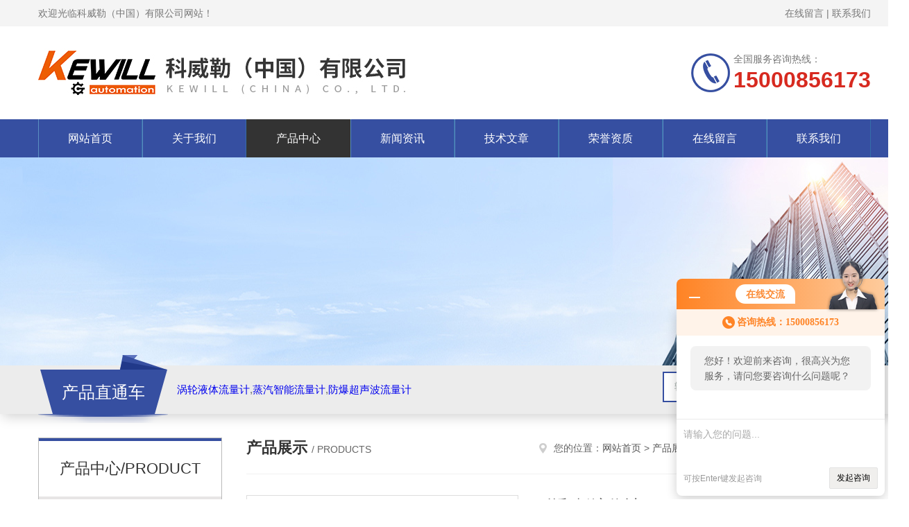

--- FILE ---
content_type: text/html; charset=utf-8
request_url: http://www.kewill18.com/Products-21396045.html
body_size: 9380
content:
<!DOCTYPE html PUBLIC "-//W3C//DTD XHTML 1.0 Transitional//EN" "http://www.w3.org/TR/xhtml1/DTD/xhtml1-transitional.dtd">
<html xmlns="http://www.w3.org/1999/xhtml">
<head>
<meta http-equiv="Content-Type" content="text/html; charset=utf-8" />
<meta http-equiv="x-ua-compatible" content="ie=edge,chrome=1">
<TITLE>磁翻板液位计LMS-科威勒（中国）有限公司</TITLE>
<META NAME="Keywords" CONTENT="磁翻板液位计">
<META NAME="Description" CONTENT="科威勒（中国）有限公司所提供的LMS磁翻板液位计质量可靠、规格齐全,科威勒（中国）有限公司不仅具有专业的技术水平,更有良好的售后服务和优质的解决方案,欢迎您来电咨询此产品具体参数及价格等详细信息！">
<link rel="stylesheet" type="text/css" href="/skins/638664/css/style.css"/>
<script type="text/javascript" src="/skins/638664/js/jquery-3.6.0.min.js"></script>
<!--导航当前状态 JS-->
<script language="javascript" type="text/javascript"> 
	var nav= '3';
</script>
<!--导航当前状态 JS END-->
<script type="application/ld+json">
{
"@context": "https://ziyuan.baidu.com/contexts/cambrian.jsonld",
"@id": "http://www.kewill18.com/Products-21396045.html",
"title": "磁翻板液位计LMS",
"pubDate": "2021-06-21T13:54:08",
"upDate": "2025-03-02T16:59:11"
    }</script>
<script type="text/javascript" src="/ajax/common.ashx"></script>
<script src="/ajax/NewPersonalStyle.Classes.SendMSG,NewPersonalStyle.ashx" type="text/javascript"></script>
<script type="text/javascript">
var viewNames = "";
var cookieArr = document.cookie.match(new RegExp("ViewNames" + "=[_0-9]*", "gi"));
if (cookieArr != null && cookieArr.length > 0) {
   var cookieVal = cookieArr[0].split("=");
    if (cookieVal[0] == "ViewNames") {
        viewNames = unescape(cookieVal[1]);
    }
}
if (viewNames == "") {
    var exp = new Date();
    exp.setTime(exp.getTime() + 7 * 24 * 60 * 60 * 1000);
    viewNames = new Date().valueOf() + "_" + Math.round(Math.random() * 1000 + 1000);
    document.cookie = "ViewNames" + "=" + escape(viewNames) + "; expires" + "=" + exp.toGMTString();
}
SendMSG.ToSaveViewLog("21396045", "ProductsInfo",viewNames, function() {});
</script>
<script language="javaScript" src="/js/JSChat.js"></script><script language="javaScript">function ChatBoxClickGXH() { DoChatBoxClickGXH('http://chat.hbzhan.com',649661) }</script><script>!window.jQuery && document.write('<script src="https://public.mtnets.com/Plugins/jQuery/2.2.4/jquery-2.2.4.min.js">'+'</scr'+'ipt>');</script><script type="text/javascript" src="http://chat.hbzhan.com/chat/KFCenterBox/638664"></script><script type="text/javascript" src="http://chat.hbzhan.com/chat/KFLeftBox/638664"></script><script>
(function(){
var bp = document.createElement('script');
var curProtocol = window.location.protocol.split(':')[0];
if (curProtocol === 'https') {
bp.src = 'https://zz.bdstatic.com/linksubmit/push.js';
}
else {
bp.src = 'http://push.zhanzhang.baidu.com/push.js';
}
var s = document.getElementsByTagName("script")[0];
s.parentNode.insertBefore(bp, s);
})();
</script>
<meta name="mobile-agent" content="format=html5;url=http://m.kewill18.com/products-21396045.html">
<script type="text/javascript">
if(navigator.userAgent.match(/(iPhone|iPod|Android|ios)/i)){
    window.location = window.location.href.replace("www", "m");
}
</script>
</head>
<body>
<!--Top begin-->
<header>
    <div class="header1">
        <div class="w1200 clearfix">
            <div class="fl hyc">欢迎光临科威勒（中国）有限公司网站！</div>
            <div class="fr ppc"><a href="/order.html" rel="nofollow">在线留言</a> <span>|</span> <a href="/contact.html" rel="nofollow">联系我们</a></div>
        </div>
    </div>
    <div class="header2">
        <div class="w1200 clearfix">
            <div class="logo fl">
                <a href="/"><img src="/skins/638664/images/logo.jpg" alt="科威勒（中国）有限公司"></a>
            </div>
            <div class="tel fr">
                <span>全国服务咨询热线：</span>
                <p>15000856173</p>
            </div>
        </div>
    </div>
    <div id="mainMenuBarAnchor"></div>
    <div class="header3" id="mainMenuBar">
        <div class="w1200 clearfix">
            <nav class="nav">
                <ul class="yiji clearfix">
                    <li class="fl" id="navId1"><a href="/">网站首页</a></li>
                    <li class="fl" id="navId2"><a href="/aboutus.html" rel="nofollow">关于我们</a></li>
                    <li class="fl" id="navId3"><a href="/products.html">产品中心</a></li>
                    <li class="fl" id="navId4"><a href="/news.html">新闻资讯</a></li>
                    <li class="fl" id="navId5"><a href="/article.html">技术文章</a></li>
                    <li class="fl" id="navId6"><a href="/honor.html" rel="nofollow">荣誉资质</a></li>
                    <li class="fl" id="navId7"><a href="/order.html" rel="nofollow">在线留言</a></li>
                    <li class="fl" id="navId8"><a href="/contact.html" rel="nofollow">联系我们</a></li>
                </ul>
            </nav>
        </div>
    </div>
</header>
<!--Top end-->

<script language="javascript" type="text/javascript">
try {
    document.getElementById("navId" + nav).className = "fl active";
}
catch (e) {}
</script>

<script src="http://www.hbzhan.com/mystat.aspx?u=KEWILL2020"></script>
<div class="ny_banner"><img src="/skins/638664/images/ny_banner.jpg"></div>
<!--产品搜索 begin-->
<div class="h_search">
	<div class="w1200 clearfix">
    	<div class="fl">
        	<div class="hd">产品直通车</div>
            <div class="bd"><a href="/Products-21139712.html">涡轮液体流量计</a>,<a href="/Products-21139837.html">蒸汽智能流量计</a>,<a href="/Products-21126054.html">防爆超声波流量计</a></div>
        </div>
        <div class="fr">
        	<form class="search clearfix" action="/products.html" id="form1" name="form1" method="post">
                <input class="input fl" type="text" name="keyword" value="输入您需要的关键词" autocomplete="off" onfocus="if(this.value=='输入您需要的关键词'){this.value='';this.style.color='#a4ada9' }" onblur="if(this.value=='') if(this.value=='')" style="color: rgb(164, 173, 169);">
                <input class="submit fl" type="submit" name="Submit" value="">
            </form>
        </div>
    </div>
</div>
<!--产品搜索 end-->

<div id="ny_con">
  <div class="w1200 clearfix">
   
    <div class="ny_left">
      	<div class="cp_type">
            <div class="hd">产品中心/PRODUCT</div>
            <div class="bd">
                <ul>
                    
                    <li>
                        <p onclick="showsubmenu('液位仪表')"><a href="/ParentList-1321455.html">液位仪表</a></p>
                        <div id="submenu_液位仪表" style="display:block">
                            
                            <a href="/SonList-1324651.html">投入式液位计</a>
                            
                            <a href="/SonList-1321461.html">雷达液位计</a>
                            
                            <a href="/SonList-1321460.html">磁翻板液位计</a>
                            
                            <a href="/SonList-1321459.html">超声波液位计</a>
                            
                            <a href="/SonList-1321458.html">液位计</a>
                            
                            <a href="/SonList-1321457.html">液位变送器</a>
                            
                            <a href="/SonList-1321456.html">液位开关</a>
                            
                        </div>
                    </li>
                    
                    <a href="/products.html" class="ckqb">查看全部</a>
                </ul>
            </div>
        </div>
        
        <div class="cp_type">
            <div class="hd">相关文章/articles</div>
            <div class="bd">
                <ul class="list_new">
                  
                  <li><a href="/Article-882017.html" title="磁致伸缩液位计安装注意事项">磁致伸缩液位计安装注意事项</a></li>
                  
                  <li><a href="/Article-835219.html" title="液位计简单故障判断方法">液位计简单故障判断方法</a></li>
                  
                  <li><a href="/Article-805794.html" title="您了解液位计的这些特性吗？">您了解液位计的这些特性吗？</a></li>
                  
                  <li><a href="/Article-801906.html" title="导波雷达物位计的安装">导波雷达物位计的安装</a></li>
                  
                  <li><a href="/Article-801898.html" title="液位计使用时对环境有哪些要求">液位计使用时对环境有哪些要求</a></li>
                  
                  <li><a href="/Article-801890.html" title="磁性液位计和浮标液位计有什么不同">磁性液位计和浮标液位计有什么不同</a></li>
                  
                  <li><a href="/Article-792130.html" title="雷达液位计，三种典型的安装错误！">雷达液位计，三种典型的安装错误！</a></li>
                  
                  <li><a href="/Article-1483674.html" title="投入式液位计一体化设计的优势">投入式液位计一体化设计的优势</a></li>
                  
                  <li><a href="/Article-1482890.html" title="投入式液位计用于液位测量或其它测压场合">投入式液位计用于液位测量或其它测压场合</a></li>
                  
                  <li><a href="/Article-1466246.html" title="数显浮球液位计安装位置的选择">数显浮球液位计安装位置的选择</a></li>
                  
                </ul>
            </div>
        </div>
      
    </div>
    <div class="ny_right">
    	 <div class="ny_title"> <span class="left"> <strong>产品展示 </strong>/ products </span> <span class="right"><img src="/skins/638664/images/home.png">您的位置：<a href="/">网站首页</a> &gt; <a href="/products.html">产品展示</a> &gt; <a href="/ParentList-1321455.html">液位仪表</a> &gt; <a href="/SonList-1321458.html">液位计</a> &gt; LMS磁翻板液位计 
       
      </span> </div>
      
      <div class="article clearfix">
        <div class="pro_info clearfix">
          <a class="rel_center0 fl" href="http://img80.hbzhan.com/gxhpic_6d619f3a7a/7be27c2b0e6c66dc7aab17a3b07fc1167d58679f46ce2208a1589aa493062174f3e7c358e4563934.jpg" target="_blank"><img  src="http://img80.hbzhan.com/gxhpic_6d619f3a7a/7be27c2b0e6c66dc7aab17a3b07fc1167d58679f46ce2208a1589aa493062174f3e7c358e4563934.jpg" alt="磁翻板液位计"><i class="iblock"></i></a>
          <div class="pro_name fr">
            <h1 class="bold">磁翻板液位计</h1>
            <p class="prodetail_desc">简要描述：磁翻板液位计,价格合理,48小时发货,24小时售后服务，质量无忧,常年备有库存现货.</p>
             <p>产品型号： LMS</p>
            <p>产品品牌：</p>
            <p>更新时间：2025-03-02</p>
            <p>厂商性质：生产厂家</p>
            <div class="sgt_btn"><a class="sgt_bl" href="/contact.html" rel="nofollow">联系我们</a><a class="sgt_br" href="#order" rel="nofollow">留言询价</a></div>
          </div>
          <div id="clear"></div>
        </div>
        <div class="pro_con_tlt"><span>详情介绍</span></div>
        <div class="pro_con"><p><strong>磁翻板液位计</strong></p><p>原理&结构</p><p>用于对过程液位进行实时、准确、安全、可靠的连续测量。浮子采用360°环磁设计，壳体*密封、硬抗压。指示器采用抽真空玻璃管封装技术，指示清晰，消除了传统玻璃管液位计常有的蒸汽冷凝和液体泄漏等问题。可提供全系列液位变送器和液位开关与液位计配套应用，实现液位、界面等信号的远程监测及控制。</p><p><strong>磁翻板液位计</strong></p><p>应用</p><p>锅炉：汽包液位</p><p>电力：辅机（高加、低加、除氧器、凝汽器、轴封加热器）</p><p>化学水处理</p><p>煤化工：甲醇、二甲醚、合成氨、尿素、煤制油、</p><p>石油化工：油气开采与集中运输、炼油、乙烯、</p><p>精细化工：甲烷氯化物、环氧乙烷、苯胺、</p><p>其它：冶金、造纸、水处理</p><p>LMS系列液位计配上液位控制、报警开关，可实现液位的控制、报警和连锁，配上内置式一体化液位变送器，可将液位（界面）信号转换成二线制4...20mADC标准信号，实现液位远距离检测和控制。</p><div class="tabledivclass" style="width: 99%; float: left;"><table border="0" cellspacing="0" align="left" style="max-width: 748px;"><tbody><tr class="firstRow"><td nowrap="nowrap"><p>技术规格</p></td><td nowrap="nowrap"><p><br/></p></td></tr><tr><td nowrap="nowrap"><p>测量范围：</p></td><td nowrap="nowrap"><p>0...300mm（*大15000mm）</p></td></tr><tr><td nowrap="nowrap"><p>测量精度：</p></td><td nowrap="nowrap"><p>&plusmn;10mm</p></td></tr><tr><td nowrap="nowrap"><p>工作压力：</p></td><td nowrap="nowrap"><p>﹣0.1MPa...1.6MPa</p></td></tr><tr><td nowrap="nowrap"><p>工作温度：</p></td><td nowrap="nowrap"><p>0...100℃</p></td></tr><tr><td nowrap="nowrap"><p>介质粘度：</p></td><td nowrap="nowrap"><p>≤0.02Pa.S</p></td></tr><tr><td nowrap="nowrap"><p>介质密度：</p></td><td nowrap="nowrap"><p>见选型表</p></td></tr><tr><td nowrap="nowrap"><p>介质密度差：</p></td><td nowrap="nowrap"><p>≥0.15g/cm³</p></td></tr><tr><td nowrap="nowrap"><p><br/></p></td><td nowrap="nowrap"><p>DIN2573﹣2656德标</p></td></tr><tr><td nowrap="nowrap"><p>连接法兰规格：</p></td><td nowrap="nowrap"><p>（大陆地区销售可选HG20592...20635‐97）</p></td></tr><tr><td nowrap="nowrap"><p>耐压等级：</p></td><td nowrap="nowrap"><p>DN20或DN25；PN0.6、1.0、1.6、2.5</p></td></tr><tr><td nowrap="nowrap"><p><br/></p></td><td nowrap="nowrap"><p>1.4301（不锈钢304）</p></td></tr><tr><td nowrap="nowrap"><p>接液材质：</p></td><td nowrap="nowrap"><p>1.4435（不锈钢316L）</p></td></tr><tr><td nowrap="nowrap"><p><br/></p></td><td nowrap="nowrap"><p>真空管双色翻珠（黄色液体黑色气体）</p></td></tr><tr><td nowrap="nowrap"><p>指示翻柱：</p></td><td nowrap="nowrap"><p>真空管双色LED（绿色液体红色气体）</p></td></tr><tr><td nowrap="nowrap"><p>指示标尺：</p></td><td nowrap="nowrap"><p>不锈钢标尺，多种工程单位可选</p></td></tr></tbody></table></div><p>外形结构图</p><p><img alt="" src="https://img79.hbzhan.com/gxhpic_6d619f3a7a/7be27c2b0e6c66dc7aab17a3b07fc1161d5bf9306073302e953c3c97e37566e8926f1ca65af14aac.png" style="width: 193px; height: 497px;"/><img alt="" src="https://img79.hbzhan.com/gxhpic_6d619f3a7a/7be27c2b0e6c66dc7aab17a3b07fc116ce871fe1a7e1b97e93122fe2be3437bc0f14fcb7c8d56548.png" style="width: 414px; height: 532px;"/></p><p><img alt="" src="https://img79.hbzhan.com/gxhpic_6d619f3a7a/7be27c2b0e6c66dc7aab17a3b07fc116c31b79879a393843fccc538b61f68b3c7ea49a8fa99f7e12.png" style="width: 343px; height: 513px;"/> </p><p><img alt="" src="https://img80.hbzhan.com/gxhpic_6d619f3a7a/7be27c2b0e6c66dc7aab17a3b07fc1169b9b96cd22241be15f44f58b3d377973b0ef63fc80ffc496.png" style="width: 500px;"/><img alt="" src="https://img80.hbzhan.com/gxhpic_6d619f3a7a/7be27c2b0e6c66dc7aab17a3b07fc116c6d095520065b151b4a826bc7e9f9f9b606cf2ecb638d949.png" style="width: 500px;"/> </p><p><img alt="" src="https://img80.hbzhan.com/gxhpic_6d619f3a7a/7be27c2b0e6c66dc7aab17a3b07fc1165e683d768746b33da648f850ee9e6dc1eb5026a68e6b400a.png" style="width: 400px;"/><img alt="" src="https://img80.hbzhan.com/gxhpic_6d619f3a7a/7be27c2b0e6c66dc7aab17a3b07fc1163cc2bc42a46004a10c4060886c6a3a3bae59eff149d88f7e.png" style="width: 400px; height: 510px;"/> </p><p>选型表</p><div class="tabledivclass" style="width: 99%; float: left;"><table border="0" cellspacing="0" align="left" style="max-width: 748px;"><tbody><tr class="firstRow"><td nowrap="nowrap"><p>LMS-A</p></td><td colspan="6" nowrap="nowrap"><p>侧装式-磁翻柱液位计</p></td></tr><tr><td nowrap="nowrap"><p>LMS-B</p></td><td colspan="6" nowrap="nowrap"><p>侧装式-磁翻柱液位计(LED发光显示）</p></td></tr><tr><td nowrap="nowrap" rowspan="25"><p><br/></p></td><td colspan="6" nowrap="nowrap"><p>量程</p></td></tr><tr><td nowrap="nowrap"><p><br/></p></td><td colspan="5" nowrap="nowrap"><p>0...300mm</p></td></tr><tr><td nowrap="nowrap"><p><br/></p></td><td colspan="5" nowrap="nowrap"><p>0...500mm</p></td></tr><tr><td nowrap="nowrap"><p><br/></p></td><td colspan="5" nowrap="nowrap"><p>0...1000mm</p></td></tr><tr><td nowrap="nowrap"><p><br/></p></td><td colspan="5" nowrap="nowrap"><p>定制长度*长6米（选型代码：6000）</p></td></tr><tr><td nowrap="nowrap" rowspan="20"><p><br/></p></td><td colspan="5" nowrap="nowrap"><p>液位变送输出</p></td></tr><tr><td nowrap="nowrap"><p><br/></p></td><td colspan="4" nowrap="nowrap"><p>无远程信号输出</p></td></tr><tr><td nowrap="nowrap"><p><br/></p></td><td colspan="4" nowrap="nowrap"><p>配防水型4...20mADC远传变送器</p></td></tr><tr><td nowrap="nowrap"><p><br/></p></td><td colspan="4" nowrap="nowrap"><p>配隔爆型4...20mADC远传变送器</p></td></tr><tr><td nowrap="nowrap"><p><br/></p></td><td colspan="4" nowrap="nowrap"><p>配LM磁致伸缩液位变送器，输出4...20mADC</p></td></tr><tr><td nowrap="nowrap"><p><br/></p></td><td colspan="4" nowrap="nowrap"><p>HART协议远传变送器</p></td></tr><tr><td nowrap="nowrap" rowspan="14"><p><br/></p></td><td colspan="4" nowrap="nowrap"><p>液位开关量输出</p></td></tr><tr><td nowrap="nowrap"><p><br/></p></td><td colspan="3" nowrap="nowrap"><p>无输出</p></td></tr><tr><td nowrap="nowrap"><p><br/></p></td><td colspan="3" nowrap="nowrap"><p>选配液位开关量输出，如需2路开关量，则选型为B2</p></td></tr><tr><td nowrap="nowrap" rowspan="11"><p><br/></p></td><td colspan="3" nowrap="nowrap"><p>接液部分与法兰部分材质</p></td></tr><tr><td nowrap="nowrap"><p><br/></p></td><td colspan="2" nowrap="nowrap"><p>材质为不锈钢1.4301(304)</p></td></tr><tr><td nowrap="nowrap"><p><br/></p></td><td colspan="2" nowrap="nowrap"><p>材质为不锈钢1.4435(316L)</p></td></tr><tr><td nowrap="nowrap" rowspan="8"><p><br/></p></td><td colspan="2" nowrap="nowrap"><p>（特殊备选项）VARIO</p></td></tr><tr><td nowrap="nowrap"><p><br/></p></td><td nowrap="nowrap"><p>无特殊配件</p></td></tr><tr><td nowrap="nowrap"><p><br/></p></td><td nowrap="nowrap"><p>选配附件：KD001智能型光柱指示数字显示仪表（立式）</p></td></tr><tr><td nowrap="nowrap"><p><br/></p></td><td nowrap="nowrap"><p>选配附件：KD002智能型光柱指示数字显示仪表（横式）</p></td></tr><tr><td nowrap="nowrap"><p><br/></p></td><td nowrap="nowrap"><p>保温配件：蒸汽夹套</p></td></tr><tr><td nowrap="nowrap"><p><br/></p></td><td nowrap="nowrap"><p>保温配件：电伴热</p></td></tr><tr><td nowrap="nowrap"><p><br/></p></td><td nowrap="nowrap"><p>选配附件：排污阀球阀</p></td></tr><tr><td nowrap="nowrap"><p><br/></p></td><td nowrap="nowrap"><p>选配附件：排污截止阀</p></td></tr><tr><td nowrap="nowrap"><p>LMS-A</p></td><td nowrap="nowrap"><p><br/></p></td><td nowrap="nowrap"><p><br/></p></td><td nowrap="nowrap"><p><br/></p></td><td nowrap="nowrap"><p><br/></p></td><td nowrap="nowrap"><p><br/></p></td><td nowrap="nowrap"><p>←选型示例</p></td></tr></tbody></table></div><p><br/></p><div class="tabledivclass" style="width: 99%; float: left;"><table border="1" cellspacing="0" align="left" style="max-width: 748px;"><tbody><tr class="firstRow"><td rowspan="3"><p>工艺参数：（订货时需与销售工程师备注</p></td><td nowrap="nowrap"><p>介质密度g/cm³</p></td><td nowrap="nowrap"><p>≤0.5g/cm³;≤0.6g/cm³;≤0.7g/cm³;≤0.8g/cm³；＞0.8g/cm³</p></td></tr><tr><td nowrap="nowrap"><p>测量范围(mm)</p></td><td nowrap="nowrap"><p>0...300mm（15000mm）</p></td></tr><tr><td nowrap="nowrap"><p>工作压力值（MPa）</p></td><td nowrap="nowrap"><p>PN0.6、1.0、1.6、2.5</p></td></tr></tbody></table></div><p>LED显示器示意图</p><p><img alt="" src="https://img76.hbzhan.com/gxhpic_6d619f3a7a/7be27c2b0e6c66dc7aab17a3b07fc1169e4bd10609631ed04de7f377a096dd0706fcc32b89ffca65.png" style="width: 196px; height: 224px;"/> </p><p>其它选型表</p><div class="tabledivclass" style="width: 99%; float: left;"><table border="0" cellspacing="0" align="left" style="max-width: 748px;"><tbody><tr class="firstRow"><td nowrap="nowrap"><p>LMS-A</p></td><td colspan="2" nowrap="nowrap"><p>石英双色光学液位计</p></td></tr><tr><td nowrap="nowrap"><p>LMS-B</p></td><td colspan="2" nowrap="nowrap"><p>直视玻璃板型液位计</p></td></tr><tr><td nowrap="nowrap"><p><br/></p></td><td nowrap="nowrap"><p>300</p></td><td nowrap="nowrap"><p>量程：0...300mm（可定制）</p></td></tr></tbody></table></div><p><br/></p><p><br/></p><br />
          <br />
           <div class="pro_con_tlt"><span>留言询价</span></div>
          <link rel="stylesheet" type="text/css" href="/css/MessageBoard_style.css">
<script language="javascript" src="/skins/Scripts/order.js?v=20210318" type="text/javascript"></script>
<a name="order" id="order"></a>
<div class="ly_msg" id="ly_msg">
<form method="post" name="form2" id="form2">
	<h3>留言框  </h3>
	<ul>
		<li>
			<h4 class="xh">产品：</h4>
			<div class="msg_ipt1"><input class="textborder" size="30" name="Product" id="Product" value="磁翻板液位计"  placeholder="请输入产品名称" /></div>
		</li>
		<li>
			<h4>您的单位：</h4>
			<div class="msg_ipt12"><input class="textborder" size="42" name="department" id="department"  placeholder="请输入您的单位名称" /></div>
		</li>
		<li>
			<h4 class="xh">您的姓名：</h4>
			<div class="msg_ipt1"><input class="textborder" size="16" name="yourname" id="yourname"  placeholder="请输入您的姓名"/></div>
		</li>
		<li>
			<h4 class="xh">联系电话：</h4>
			<div class="msg_ipt1"><input class="textborder" size="30" name="phone" id="phone"  placeholder="请输入您的联系电话"/></div>
		</li>
		<li>
			<h4>常用邮箱：</h4>
			<div class="msg_ipt12"><input class="textborder" size="30" name="email" id="email" placeholder="请输入您的常用邮箱"/></div>
		</li>
        <li>
			<h4>省份：</h4>
			<div class="msg_ipt12"><select id="selPvc" class="msg_option">
							<option value="0" selected="selected">请选择您所在的省份</option>
			 <option value="1">安徽</option> <option value="2">北京</option> <option value="3">福建</option> <option value="4">甘肃</option> <option value="5">广东</option> <option value="6">广西</option> <option value="7">贵州</option> <option value="8">海南</option> <option value="9">河北</option> <option value="10">河南</option> <option value="11">黑龙江</option> <option value="12">湖北</option> <option value="13">湖南</option> <option value="14">吉林</option> <option value="15">江苏</option> <option value="16">江西</option> <option value="17">辽宁</option> <option value="18">内蒙古</option> <option value="19">宁夏</option> <option value="20">青海</option> <option value="21">山东</option> <option value="22">山西</option> <option value="23">陕西</option> <option value="24">上海</option> <option value="25">四川</option> <option value="26">天津</option> <option value="27">新疆</option> <option value="28">西藏</option> <option value="29">云南</option> <option value="30">浙江</option> <option value="31">重庆</option> <option value="32">香港</option> <option value="33">澳门</option> <option value="34">中国台湾</option> <option value="35">国外</option>	
                             </select></div>
		</li>
		<li>
			<h4>详细地址：</h4>
			<div class="msg_ipt12"><input class="textborder" size="50" name="addr" id="addr" placeholder="请输入您的详细地址"/></div>
		</li>
		
        <li>
			<h4>补充说明：</h4>
			<div class="msg_ipt12 msg_ipt0"><textarea class="areatext" style="width:100%;" name="message" rows="8" cols="65" id="message"  placeholder="请输入您的任何要求、意见或建议"></textarea></div>
		</li>
		<li>
			<h4 class="xh">验证码：</h4>
			<div class="msg_ipt2">
            	<div class="c_yzm">
                    <input class="textborder" size="4" name="Vnum" id="Vnum"/>
                    <a href="javascript:void(0);" class="yzm_img"><img src="/Image.aspx" title="点击刷新验证码" onclick="this.src='/image.aspx?'+ Math.random();"  width="90" height="34" /></a>
                </div>
                <span>请输入计算结果（填写阿拉伯数字），如：三加四=7</span>
            </div>
		</li>
		<li>
			<h4></h4>
			<div class="msg_btn"><input type="button" onclick="return Validate();" value="提 交" name="ok"  class="msg_btn1"/><input type="reset" value="重 填" name="no" /></div>
		</li>
	</ul>	
    <input name="PvcKey" id="PvcHid" type="hidden" value="" />
</form>
</div>
</div>
        <div class="art-next">
          <dl class="shangxia">
            <dd>上一篇：<a href="/Products-21392413.html">FGM热式气体质量流量计价格</a> </dd>
            <dd>下一篇：<a href="/Products-21396048.html">LMS磁致伸缩液位计</a> </dd>
          </dl>
        </div>
      </div>
    </div>
  </div>
</div>
<div id="clear"></div>
<!--Foot begin-->
<div class="sy_footer clearfix">
  <div class="sy_foot_inner">
    <dl class="sy_footer_contact">
      <dt><span>联系我们</span></dt>
      <dd>
        <ul>
          <li class="ic1">上海市闵行区沪光东路89号13幢1楼111室</li>
          <li class="ic2">021-52271113</li>
          <li class="ic3">2851086854@qq.com</li>
        </ul>
      </dd>
    </dl>
    <dl class="sy_footer_fwbz">
      <dt><span>服务保障</span></dt>
      <dd><p>良好的沟通和与客户建立互相信任的关系是提供良好的客户服务的关键。在与客户的沟通中，对客户保持热情和友好的态度是非常重要的。客户需要与我们交流，当客户找到我们时，是希望得到重视，得到帮助和解决问题。</p>
      </dd>
    </dl>
    <dl class="sy_footer_attention">
      <dt><span>关注我们</span></dt>
      <dd> <img src="/skins/638664/images/code.jpg"> </dd>
    </dl>
    <div id="clear"></div>
  </div>
</div>

<div class="sy_foot_bottom">
  <div class="sy_foot_inner">
    <div class="foot_nav fr">技术支持：<a href="http://www.hbzhan.com" target="_blank" rel="nofollow">环保在线</a>&nbsp;&nbsp;&nbsp;<a href="/sitemap.xml" target="_blank">sitemap.xml</a>&nbsp;&nbsp;&nbsp;<a href="http://www.hbzhan.com/login" target="_blank" rel="nofollow">管理登陆</a></div>
    <div class="foot_text fl">&copy; 2026 版权所有：科威勒（中国）有限公司&nbsp;&nbsp;&nbsp;<a href="http://beian.miit.gov.cn" target="_blank" rel="nofollow">备案号：沪ICP备20024827号-4</a></div>
  </div>
</div>

<!--网站漂浮 begin-->
<div id="gxhxwtmobile" style="display:none;">15000856173</div>
 <div class="pf_new" style="display:none;">
	<div class="hd"><p>联系我们</p><span>contact us</span><em class="close"></em></div>
    <div class="conn">
    	<div class="lxr">
            <!--<a href="http://wpa.qq.com/msgrd?v=3&amp;uin=2851086854&amp;site=qq&amp;menu=yes" target="_blank" class="qq"><img src="/skins/638664/images/qq.png" title="QQ交谈">QQ交谈</a>-->
            <a onclick="ChatBoxClickGXH()" href="#" class="zx" target="_self"><img src="/skins/638664/images/zx2.png" title="点击这里给我发消息">在线交流</a>
        </div>
        <div class="tel"><p><img src="/skins/638664/images/pf_icon3.png" />咨询电话</p><span>021-54430662</span></div>
        <div class="wx"><p><img src="/skins/638664/images/code.jpg" /><i class="iblock"></i></p><span>扫一扫，<em>关注</em>我们</span></div>
    </div>
    <div class="bd"><a href="javascript:goTop();"><p></p><span>返回顶部</span></a></div>
</div>
<div class="pf_new_bx"><p></p><span>联<br />系<br />我<br />们</span><em></em></div>
<!--网站漂浮 end-->

<script type="text/javascript" src="/skins/638664/js/pt_js.js"></script>

<!--Foot end-->

 <script type='text/javascript' src='/js/VideoIfrmeReload.js?v=001'></script>
  
</html>
<script type="text/javascript">   
$(document).ready(function(e) {
    $(".pro_con img").each(function(index, element) {
        $(this).attr('style', 'max-width:100%');
    });
});
</script></body>